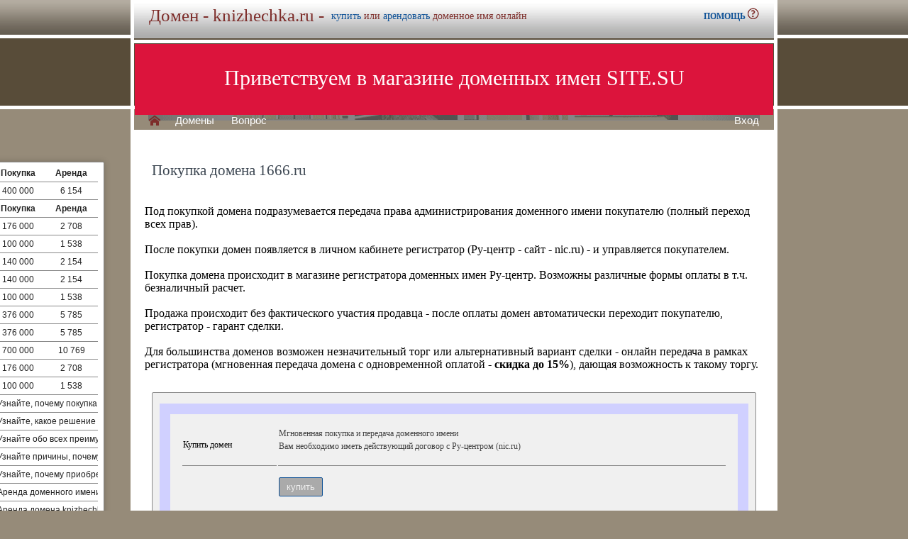

--- FILE ---
content_type: text/html; charset=utf-8
request_url: https://knizhechka.ru/buy/buy.php?domain=1666.ru
body_size: 4089
content:
<!DOCTYPE html>
<html lang="ru" prefix="og: https://ogp.me/ns#">
<head>
<meta property="og:type" content="website">
<meta property="og:locale" content="ru_RU">
<meta property="og:site_name" content="gazovshik.ru">
<meta property="og:url" content="https://gazovshik.ru/buy/buy.php?domain=1666.ru">
<meta property="og:title" content="gazovshik.ru. Домен продается или сдается в аренду - лучшие домены">
<meta property="og:description" content="gazovshik.ru - доменное имя можно купить в магазине или взять в аренду. 40000 доменов ключевиков в зонах .ru .su .рф -- мгновенная покупка и выкуп доменов">
<meta property="og:image" content="https://gazovshik.ru/parking-brown/cart.png">
<meta property="og:image:type" content="image/png">
<meta property="og:image:width" content="16">
<meta property="og:image:height" content="16">
<meta property="og:image:alt" content="gazovshik.ru Домен продается или сдается в аренду - лучшие ключи в магазине доменов">
<meta http-equiv="Content-Type" content="text/html; charset=utf-8">
<meta name="description" content="gazovshik.ru Магазин премиальных доменных имен. Покупка и аренда доменов ключевиков и сайтов в зонах .ru, .su, .рф -- 40 000 доменов в продаже мговенная аренда и выкуп.">
<meta name="keywords" content="gazovshik.ru,домен, домены, покупка, аренда, .ru, .su, .рф, domain, domains, ключ, ключевик, сайт, site, имя, name, web, веб, hosting, хостинг, адрес, address">
<meta name="viewport" content="width=device-width, initial-scale=1.0, user-scalable=yes">
<title>knizhechka.ru :: Магазин доменных имен - покупка домена -- мговенная аренда и выкуп доменов.</title>
<link href="/parking-brown/buy.css" type="text/css" rel="stylesheet"><script src="/parking-brown/j.js"></script>
<link href="/parking-brown/all.css" type="text/css" rel="stylesheet">
<link rel="preload" fetchpriority="high" as="image" href="/parking-brown/brown.gif" type="image/gif">
<link href="/parking-brown/cart.png" rel="icon">
<script async src="/parking-brown/slider.js"></script>
</head>
<body>
<main>
<table class="base" role="presentation">
	<tr>
	  <td class="header">  
		<h1>Домен - knizhechka.ru -</h1><span>
			  <a href="/buy/buy.php?domain=knizhechka.ru">купить</a> или
			  <a href="/buy/rent.php?domain=knizhechka.ru">арендовать</a> доменное имя онлайн
		  </span>
		    <div id="headcontacts">
			<a href="/info/"><b>ПОМОЩЬ&nbsp;</b><img src="/parking-brown/help.png" height="16" width="16" alt="Помощь и контакты"></a>
	  </div>
	  </td>
	</tr>
	<tr>
	  <td class="picture">


<ul id="slides1">
    <li class="slide1 showing1">Приветствуем в магазине доменных имен SITE.SU</li>
    <li class="slide1">39 000 доменов ключевиков в зонах .ru .su .рф</li>
    <li class="slide1">Мгновенная покупка и аренда доменов</li>
    <li class="slide1">Аренда с гарантированным правом выкупа</li>
    <li class="slide1">Лучшие доменные имена ждут Вас)</li>
    <li class="slide1">Желаете торговаться? - нажмите "Задать вопрос по ..."</li>
    <li class="slide1">"Показать полный список доменов" - все домены</li>
    <li class="slide1">"Скачать полный список доменов" - выгрузка в Excel</li>
    <li class="slide1">"Расширенный поиск" - поиск по параметрам</li>
    <li class="slide1">Контакты и онлайн-чат в разделе "Помощь"</li>
    <li class="slide1">Для мгновенной покупки нажмите корзину Покупка</li>
    <li class="slide1">Для мгновенной аренды нажмите корзину Аренда</li>
    <li class="slide1">Для регистрации и авторизации нажмите Вход</li>
    <li class="slide1">В поиске ищите по одному или нескольким словам</li>
    <li class="slide1">Лучше использовать в поиске несколько слов или тематик</li>


</ul>

<script>
var slides1 = document.querySelectorAll('#slides1 .slide1');
var currentSlide = 0;
var slideInterval = setInterval(nextSlide,6000);
 
function nextSlide() {
    slides1[currentSlide].className = 'slide1';
    currentSlide = (currentSlide+1)%slides1.length;
    slides1[currentSlide].className = 'slide1 showing1';
}
</script>

    <div class="left">
    <a href="/index.php" class="selected">H</a>
<a href="/list.php">Домены</a>
<a href="/index.php">Вопрос</a> </div>
    <div class="right">
    <a href="https://site.su/profile/">Вход</a> </div>
	  </td>
	</tr>
	<tr>
		<td class="content">

		<div class="short-domains">

			<ul class="row header">
		<li class="domain">Домены совпадающие с knizhechka</li>
		<li class="price center">Покупка</li>
		<li class="rent center">Аренда</li>
	</ul>		
				<ul class="row">
			<li class="domain">
								<a href="https://knizhechka.ru/">knizhechka.ru</a>
							</li>
			<li class="price center">
								400 000							</li>
			<li class="rent center">
								6 154							</li>
		</ul>
									<ul class="row header">
		<li class="domain">Домены с транслитом knizhechka</li>
		<li class="price center">Покупка</li>
		<li class="rent center">Аренда</li>
	</ul>		
				<ul class="row alt">
			<li class="domain">
								<a href="https://eknizhki.ru/">eknizhki.ru</a>
							</li>
			<li class="price center">
								176 000							</li>
			<li class="rent center">
								2 708							</li>
		</ul>
						<ul class="row">
			<li class="domain">
								<a href="https://oook.ru/">oook.ru</a>
							</li>
			<li class="price center">
								100 000							</li>
			<li class="rent center">
								1 538							</li>
		</ul>
						<ul class="row alt">
			<li class="domain">
								<a href="https://аудиокнижка.рф/">аудиокнижка.рф</a>
							</li>
			<li class="price center">
								140 000							</li>
			<li class="rent center">
								2 154							</li>
		</ul>
						<ul class="row">
			<li class="domain">
								<a href="https://аудиокнижки.рф/">аудиокнижки.рф</a>
							</li>
			<li class="price center">
								140 000							</li>
			<li class="rent center">
								2 154							</li>
		</ul>
						<ul class="row alt">
			<li class="domain">
								<a href="https://Бокс.su/">Бокс.su</a>
							</li>
			<li class="price center">
								100 000							</li>
			<li class="rent center">
								1 538							</li>
		</ul>
						<ul class="row">
			<li class="domain">
								<a href="https://книжечка.рф/">книжечка.рф</a>
							</li>
			<li class="price center">
								376 000							</li>
			<li class="rent center">
								5 785							</li>
		</ul>
						<ul class="row alt">
			<li class="domain">
								<a href="https://книжечки.рф/">книжечки.рф</a>
							</li>
			<li class="price center">
								376 000							</li>
			<li class="rent center">
								5 785							</li>
		</ul>
						<ul class="row">
			<li class="domain">
								<a href="https://книжка.рф/">книжка.рф</a>
							</li>
			<li class="price center">
								700 000							</li>
			<li class="rent center">
								10 769							</li>
		</ul>
						<ul class="row alt">
			<li class="domain">
								<a href="https://книжку.рф/">книжку.рф</a>
							</li>
			<li class="price center">
								176 000							</li>
			<li class="rent center">
								2 708							</li>
		</ul>
						<ul class="row">
			<li class="domain">
								<a href="https://Книжонки.рф/">Книжонки.рф</a>
							</li>
			<li class="price center">
								100 000							</li>
			<li class="rent center">
								1 538							</li>
		</ul>
							

	
		
		<ul class="row"><li class="domain"><a href="/article2.php?id=233624">Купить или арендовать доменное имя knizhechka.ru: преимущества и выгоды</a></li><li class="domain">Узнайте, почему покупка или аренда доменного имени knizhechka.ru может стать отличным решением для вашего книжного бизнеса или интернет-проекта.</li></ul>
		<ul class="row"><li class="domain"><a href="/article2.php?id=227189">Купить или арендовать доменное имя knizhechka.ru: преимущества и выгоды</a></li><li class="domain">Узнайте, какое решение лучше — приобрести или арендовать доменное имя knizhechka.ru, и узнайте все преимущества и выгоды каждого варианта, чтобы принять правильное решение для вашего бизнеса.</li></ul>
		<ul class="row"><li class="domain"><a href="/article2.php?id=211704">Почему стоит купить или арендовать доменное имя knizhechka.ru: выгода и преимущества</a></li><li class="domain">Узнайте обо всех преимуществах приобретения или аренды доменного имени knizhechka.ru и посмотрите, как это может помочь вам привлечь больше посетителей на свой сайт или онлайн-магазин в сфере книжного бизнеса.</li></ul>
		<ul class="row"><li class="domain"><a href="/article2.php?id=211567">Почему купить или арендовать доменное имя knizhechka.ru: выгода и преимущества</a></li><li class="domain">Узнайте причины, почему приобретение или аренда доменного имени knizhechka.ru являются выгодными и позволяют получить множество преимуществ в интернет-бизнесе и продвижении.</li></ul>
		<ul class="row"><li class="domain"><a href="/article2.php?id=211424">Почему стоит купить или арендовать доменное имя knizhechka.ru: выгода и преимущества</a></li><li class="domain">Узнайте, почему приобретение или аренда доменного имени knizhechka.ru является выгодным решением для вашего бизнеса, какими преимуществами это обеспечивает и как оно поможет привлечь больше посетителей и повысить продажи на вашем сайте.</li></ul>
		<ul class="row"><li class="domain"><a href="/article2.php?id=88748">Аренда домена knizhechka.ru: выгодное решение для вашего бизнеса</a></li><li class="domain">Аренда доменного имени knizhechka.ru - это отличная возможность создать собственный сайт на русском языке, посвященный книжной тематике, и привлечь больше читателей и покупателей.</li></ul>
		<ul class="row"><li class="domain"><a href="/article2.php?id=88632">Аренда домена knizhechka.ru - выгодное решение для бизнеса</a></li><li class="domain">Аренда домена knizhechka.ru — надежное и выгодное решение для развития бизнеса в сфере книжной индустрии.</li></ul>
		<ul class="row"><li class="domain"><a href="/article2.php?id=88514">Аренда домена knizhechka.ru: выгодное решение для бизнеса</a></li><li class="domain">Аренда домена knizhechka.ru: продуманное решение для эффективного развития бизнеса в сфере книжной индустрии.</li></ul>
		<ul class="row"><li class="domain"><a href="/article2.php?id=88389">Аренда домена knizhechka.ru: выгодное решение для бизнеса</a></li><li class="domain">Арендуйте домен knizhechka.ru и наслаждайтесь преимуществами использования этого привлекательного адреса для развития вашего бизнеса в сфере книжной индустрии.</li></ul>
		<ul class="row"><li class="domain"><a href="/article2.php?id=88256">Аренда домена knizhechka.ru для вашего бизнеса: выгодное решение</a></li><li class="domain">Аренда домена knizhechka.ru поможет вам значительно улучшить бизнес, предоставив возможность использовать привлекательное доменное имя для привлечения большего количества клиентов и увеличения прибыли.</li></ul>
	

</div>
<h1>Покупка домена 1666.ru</h1>
<br><br>
Под покупкой домена подразумевается передача права администрирования доменного имени покупателю (полный переход всех прав).<br><br>
После покупки домен появляется в личном кабинете регистратор (Ру-центр - сайт - nic.ru) - и управляется покупателем.<br><br>
Покупка домена происходит в магазине регистратора доменных имен Ру-центр. Возможны различные формы оплаты в т.ч. безналичный расчет.<br><br>
Продажа происходит без фактического участия продавца - после оплаты домен автоматически переходит покупателю, регистратор - гарант сделки.<br><br>
Для большинства доменов возможен незначительный торг или альтернативный вариант сделки - онлайн передача в рамках регистратора (мгновенная передача домена с одновременной оплатой - <b>скидка до 15%</b>), дающая возможность к такому торгу.

	<div id="buy-form">
		<table role="presentation" style="border:15px solid transparent;outline:15px solid #D0D0FF;margin:15px;" id="help-form">
			<tr>
				<td>Купить домен</td>
				<td>
					<p>
						Мгновенная покупка и передача доменного имени<br>
						Вам необходимо иметь действующий договор с Ру-центром (nic.ru)<br>
						
					</p>
				</td>
			</tr>
			<tr class="hr">
				<td>&nbsp;</td>
				<td>
					<form method="get" action="https://nic.ru/shop/1666.ru">
						<input type="submit" class="button" value="купить">
					</form>
				</td>
			</tr>
			<tr>
				<td>Запрос или торг</td>
				<td>
					<p>
					Если вам предпочтительна цена со скидкой и удобна онлайн передача домена<br>
					вы можете отравить запрос через форму на главной странице.
					</p>
				</td>
			</tr>
			<tr class="hr">
				<td>&nbsp;</td>
				<td>
					<form method="get" action="https://1666.ru/">
						<input type="submit" class="button" value="запрос">
					</form>
				</td>
			</tr>	
		</table>	
	</div>


  </td>
</tr>


<tr>
	<td class="footer">
		<div class="menu">
			<div class="left">
				<a href="/articles3.php?page=250&">Статьи</a>
			</div>
			<div class="left">
				<a href="/articles2.php">Обзоры</a>
			</div>

			<div class="right">
			</div>
	    </div>
		<div class="container">
			<div class="left">
				&copy;2026&nbsp;Магазин доменных имен Site.su
			</div>
		</div>
	</td>
</tr>

<tr>
	<td class="links">
		<div class="m">
		</div>
	</td>
</tr>

<tr>
  <td class="glass">
	&nbsp;
  </td>
</tr>

</table>

</main>
</body>
</html>
